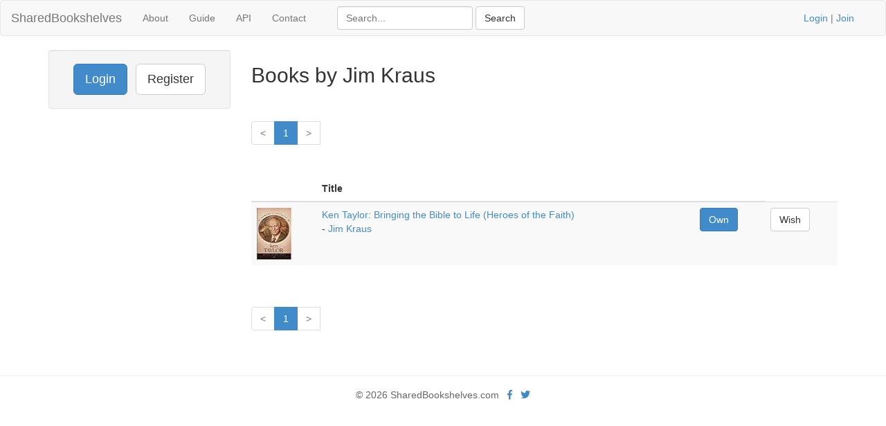

--- FILE ---
content_type: text/html; charset=UTF-8
request_url: https://www.sharedbookshelves.com/book/jim_kraus
body_size: 2659
content:
<!DOCTYPE html>
<html lang="en">
<head>
<meta charset="utf-8">

<title>Books by Jim Kraus</title>
<meta name="viewport" content="width=device-width, initial-scale=1.0">
<meta name="description" content="Page 1 of books by Jim Kraus listed on SharedBookshelves.com">
<meta name="keywords" content="church,virtual library,Christian books,authors,ISBN,reading,commentaries,Bible,book reviews">
<meta name="author" content="David Butler">

<meta property="og:title" content="Books by Jim Kraus" />
<meta property="og:type" content="website" />
<meta property="og:url" content="https://www.sharedbookshelves.com/book/jim_kraus" />
<meta property="og:image" content="https://www.sharedbookshelves.com/img/logo.png" />

<meta name="twitter:card" content="summary" />
<meta name="twitter:site" content="@sharedbooks" />

<link href="/vendor/fontawesome-free/css/all.min.css" rel="stylesheet" type="text/css">
<link rel="stylesheet" type="text/css" href="/css/bootstrap.min.css"/>    <style>
        html, body {
            height: 100%;
        }
        footer {
            color: #666;
            display:block;
            padding: 17px 0 18px 0;
            margin-top: 20px;
            border-top: 1px solid #eeeeee;
            text-align:center;
        }
    </style>
<link href="/favicon.ico" type="image/x-icon" rel="icon"/><link href="/favicon.ico" type="image/x-icon" rel="shortcut icon"/><!-- Global site tag (gtag.js) - Google Analytics -->
<script async src="https://www.googletagmanager.com/gtag/js?id=G-13Q8FFKK15"></script>
<script>
  window.dataLayer = window.dataLayer || [];
  function gtag(){dataLayer.push(arguments);}
  gtag('js', new Date());

  gtag('config', 'UA-33529034-26');
  gtag('config', 'G-13Q8FFKK15');
</script>
</head>
<body>
<div class="wrapper">
<nav class="navbar navbar-default" role="navigation">
  <div class="container-fluid">
    <div class="navbar-header">
      <button type="button" class="navbar-toggle" data-toggle="collapse" data-target="#bs-example-navbar-collapse-1">
        <span class="sr-only">Toggle navigation</span>
      <span class="icon-bar"></span>
      <span class="icon-bar"></span>
      <span class="icon-bar"></span>
    </button>
    <h1 style="margin-top:0"><a class="navbar-brand" href="/">SharedBookshelves</a></h1>
</div>
    <div class="collapse navbar-collapse" id="bs-example-navbar-collapse-1">
      <ul class="nav navbar-nav">
      <li><a href="/about/">About</a></li>
      <li><a href="/guide/">Guide</a></li>
      <li><a href="/api/">API</a></li>
		<li><a href="/contact/">Contact</a></li>
  </ul>
  <div class="col-lg-5">
<form action="/books/search" class="navbar-form navbar-left form-inline" role="search" id="BookShowForm" method="post" accept-charset="utf-8"><div style="display:none;"><input type="hidden" name="_method" value="POST"/><input type="hidden" name="data[_Token][key]" value="5698159d5e0a09e6e926e256947049fa9f5ee23cc43fc71e4fb08215881bcebe6231c87567321dfdc1b730f50e29c745689357b8f9f45f8eb2f93ba42d57d5a2" id="Token1419846053"/></div><div class="control-group" style="display:inline;"><input name="data[Book][term]" title="Search" placeholder="Search..." class="form-control" type="text" id="BookTerm"/></div> <input name="submit" class="btn btn-default" type="submit" value="Search"/><div style="display:none;"><input type="hidden" name="data[_Token][fields]" value="a74c64cf2002949808e028d41c4f60c222a2631e%3A" id="TokenFields557854461"/><input type="hidden" name="data[_Token][unlocked]" value="submit" id="TokenUnlocked1979450147"/></div></form></div>
			<p class="navbar-text pull-right"><a href="/users/login">Login</a> | <a href="/users/register">Join</a></p>
          	    </div><!-- /.nav-collapse -->
  </div><!-- /.container -->
</nav><!-- /.navbar -->

    <div class="container">
		<div id="content">
			
			<div class="row">
<div class="col-lg-3">
	<div class="well sidebar-nav">
		<div style="text-align:center;"><a href="/users/login" class="btn btn-lg btn-primary">Login</a> &nbsp; <a href="/users/register" class="btn btn-lg btn-default">Register</a></div>	</div><!--/.well -->
</div><!--/span-->

<div class="col-lg-9">
<div class="books index">
	<h2>Books by Jim Kraus</h2>
	<div class="pagination pagination-centered">
	<ul class="pagination">
		<li class="prev disabled"><a href="/book/jim_kraus">&lt;</a></li><li class="active"><a href="/book/jim_kraus">1</a></li><li class="next disabled"><a href="/book/jim_kraus">&gt;</a></li><li class="next"></li>	</ul>
</div>	<table class="table table-striped">
	<thead>
	<tr>
				<th>&nbsp;</th>
		<th>Title</th>
		<th>&nbsp;</th>
	</tr>
	</thead>
	<tbody>
	<tr>
		<td>
		<div style="float:left;"><img id="BookImage3460" src="https://images-na.ssl-images-amazon.com/images/I/515R6ZWCEEL._SL75_.jpg" alt="Ken Taylor: Bringing the Bible to Life (Heroes of the Faith)" height="75" width="50"/></div>
</td>
		<td>
			<a href="/book/jim_kraus/ken_taylor_bringing_the_bible_to_life_heroes_of_the_faith/1593107021">Ken Taylor: Bringing the Bible to Life (Heroes of the Faith)</a><br />- <a href="/book/jim_kraus">Jim Kraus</a>		</td>
				<td class="actions">
			<form action="/books/addToLibrary/3460" name="post_6971472e271a7169032672" id="post_6971472e271a7169032672" style="display:none;" method="post"><input type="hidden" name="_method" value="POST"/><input type="hidden" name="data[_Token][key]" value="5698159d5e0a09e6e926e256947049fa9f5ee23cc43fc71e4fb08215881bcebe6231c87567321dfdc1b730f50e29c745689357b8f9f45f8eb2f93ba42d57d5a2" id="Token907278575"/><div style="display:none;"><input type="hidden" name="data[_Token][fields]" value="e115b29229971f34ed2141d7164049cde657b4ac%3A" id="TokenFields163008809"/><input type="hidden" name="data[_Token][unlocked]" value="" id="TokenUnlocked1085214325"/></div></form><a href="#" class="btn btn-primary" onclick="document.post_6971472e271a7169032672.submit(); event.returnValue = false; return false;">Own</a>		</td>
		<td class="actions">
		<form action="/books/addToWishlist/3460" name="post_6971472e272a1761901909" id="post_6971472e272a1761901909" style="display:none;" method="post"><input type="hidden" name="_method" value="POST"/><input type="hidden" name="data[_Token][key]" value="5698159d5e0a09e6e926e256947049fa9f5ee23cc43fc71e4fb08215881bcebe6231c87567321dfdc1b730f50e29c745689357b8f9f45f8eb2f93ba42d57d5a2" id="Token208652564"/><div style="display:none;"><input type="hidden" name="data[_Token][fields]" value="7abb7b55b280fb2623071d2a0f8cac38d2959293%3A" id="TokenFields1279833995"/><input type="hidden" name="data[_Token][unlocked]" value="" id="TokenUnlocked2204030"/></div></form><a href="#" class="btn btn-default" onclick="document.post_6971472e272a1761901909.submit(); event.returnValue = false; return false;">Wish</a>				</td>
	</tr>
	</tbody>
	</table>
	<div class="pagination pagination-centered">
	<ul class="pagination">
		<li class="prev disabled"><a href="/book/jim_kraus">&lt;</a></li><li class="active"><a href="/book/jim_kraus">1</a></li><li class="next disabled"><a href="/book/jim_kraus">&gt;</a></li><li class="next"></li>	</ul>
</div>
</div>
</div>

</div>
		</div>
  </div>
</div>
<footer class="footer">
      <div class="container">
      &copy; 2026 SharedBookshelves.com  &nbsp; <a href="https://facebook.com/sharedbookshelves" aria-label="Facebook"><i class="fab fa-facebook-f"></i></a> &nbsp; <a href="https://twitter.com/sharedbooks" aria-label="Twitter"><i class="fab fa-twitter"></i></a>
</footer>
<script src="/js/jquery-3.5.1.min.js"></script>
<script src="/js/bootstrap.min.js"></script>
<script>
$('.container').tooltip({
  selector: "a[rel=tooltip]"
})
$("a[rel=popover]")
  .popover()
  .click(function(e) {
    e.preventDefault()
  })
</script>
<script type="text/javascript">
//<![CDATA[
$(document).ready(function () {$("#BookImage3460").bind("error", function (event) {$.ajax({data:"bkid=3460", success:function (data, textStatus) {$('#BookImage3460').attr('src', '/img/blank.gif')}, url:"\/books\/getImage"});
return false;});});
//]]>
</script></body>
</html>
